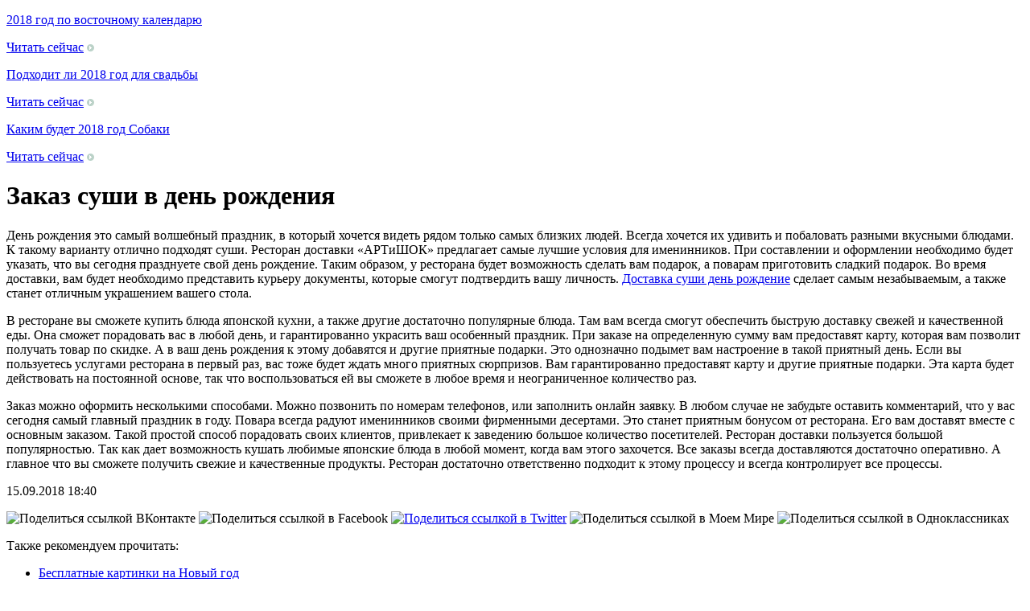

--- FILE ---
content_type: text/html; charset=UTF-8
request_url: http://godkozy.ru/zakaz-sushi-v-den-rozhdeniya/
body_size: 10067
content:
<!DOCTYPE html PUBLIC "-//W3C//DTD XHTML 1.0 Transitional//EN" "http://www.w3.org/TR/xhtml1/DTD/xhtml1-transitional.dtd">
<html xmlns="http://www.w3.org/1999/xhtml">
<head>
<meta http-equiv="Content-Type" content="text/html; charset=utf-8" />

<title>Заказ суши в день рождения</title>
<meta name="description" content="День рождения это самый волшебный праздник, в который хочется видеть рядом только самых близких людей. Всегда хочется их удивить и побаловать разными вкусными блюдами. К такому варианту отлично подходят суши. Ресторан доставки «АРТиШОК» предлагает самые лучшие условия для именинников." />


<link rel="Shortcut Icon" href="http://godkozy.ru/favicon.ico" type="image/x-icon" />
<link rel="alternate" type="application/rss+xml" title="2018 год Собаки &#8212; Новый год 2018 - RSS" href="http://godkozy.ru/feed/" />
<link rel="stylesheet" href="http://godkozy.ru/wp-content/themes/newyear/style.css" type="text/css" />
<script src="//ajax.googleapis.com/ajax/libs/jquery/2.1.4/jquery.min.js"></script>
<link href='http://fonts.googleapis.com/css?family=Cuprum:400,400italic&subset=cyrillic' rel='stylesheet' type='text/css'>
<script src='http://godkozy.ru/robo/yearinfo.js'></script><meta name='robots' content='max-image-preview:large' />
<style id='classic-theme-styles-inline-css' type='text/css'>
/*! This file is auto-generated */
.wp-block-button__link{color:#fff;background-color:#32373c;border-radius:9999px;box-shadow:none;text-decoration:none;padding:calc(.667em + 2px) calc(1.333em + 2px);font-size:1.125em}.wp-block-file__button{background:#32373c;color:#fff;text-decoration:none}
</style>
<style id='global-styles-inline-css' type='text/css'>
body{--wp--preset--color--black: #000000;--wp--preset--color--cyan-bluish-gray: #abb8c3;--wp--preset--color--white: #ffffff;--wp--preset--color--pale-pink: #f78da7;--wp--preset--color--vivid-red: #cf2e2e;--wp--preset--color--luminous-vivid-orange: #ff6900;--wp--preset--color--luminous-vivid-amber: #fcb900;--wp--preset--color--light-green-cyan: #7bdcb5;--wp--preset--color--vivid-green-cyan: #00d084;--wp--preset--color--pale-cyan-blue: #8ed1fc;--wp--preset--color--vivid-cyan-blue: #0693e3;--wp--preset--color--vivid-purple: #9b51e0;--wp--preset--gradient--vivid-cyan-blue-to-vivid-purple: linear-gradient(135deg,rgba(6,147,227,1) 0%,rgb(155,81,224) 100%);--wp--preset--gradient--light-green-cyan-to-vivid-green-cyan: linear-gradient(135deg,rgb(122,220,180) 0%,rgb(0,208,130) 100%);--wp--preset--gradient--luminous-vivid-amber-to-luminous-vivid-orange: linear-gradient(135deg,rgba(252,185,0,1) 0%,rgba(255,105,0,1) 100%);--wp--preset--gradient--luminous-vivid-orange-to-vivid-red: linear-gradient(135deg,rgba(255,105,0,1) 0%,rgb(207,46,46) 100%);--wp--preset--gradient--very-light-gray-to-cyan-bluish-gray: linear-gradient(135deg,rgb(238,238,238) 0%,rgb(169,184,195) 100%);--wp--preset--gradient--cool-to-warm-spectrum: linear-gradient(135deg,rgb(74,234,220) 0%,rgb(151,120,209) 20%,rgb(207,42,186) 40%,rgb(238,44,130) 60%,rgb(251,105,98) 80%,rgb(254,248,76) 100%);--wp--preset--gradient--blush-light-purple: linear-gradient(135deg,rgb(255,206,236) 0%,rgb(152,150,240) 100%);--wp--preset--gradient--blush-bordeaux: linear-gradient(135deg,rgb(254,205,165) 0%,rgb(254,45,45) 50%,rgb(107,0,62) 100%);--wp--preset--gradient--luminous-dusk: linear-gradient(135deg,rgb(255,203,112) 0%,rgb(199,81,192) 50%,rgb(65,88,208) 100%);--wp--preset--gradient--pale-ocean: linear-gradient(135deg,rgb(255,245,203) 0%,rgb(182,227,212) 50%,rgb(51,167,181) 100%);--wp--preset--gradient--electric-grass: linear-gradient(135deg,rgb(202,248,128) 0%,rgb(113,206,126) 100%);--wp--preset--gradient--midnight: linear-gradient(135deg,rgb(2,3,129) 0%,rgb(40,116,252) 100%);--wp--preset--font-size--small: 13px;--wp--preset--font-size--medium: 20px;--wp--preset--font-size--large: 36px;--wp--preset--font-size--x-large: 42px;--wp--preset--spacing--20: 0.44rem;--wp--preset--spacing--30: 0.67rem;--wp--preset--spacing--40: 1rem;--wp--preset--spacing--50: 1.5rem;--wp--preset--spacing--60: 2.25rem;--wp--preset--spacing--70: 3.38rem;--wp--preset--spacing--80: 5.06rem;--wp--preset--shadow--natural: 6px 6px 9px rgba(0, 0, 0, 0.2);--wp--preset--shadow--deep: 12px 12px 50px rgba(0, 0, 0, 0.4);--wp--preset--shadow--sharp: 6px 6px 0px rgba(0, 0, 0, 0.2);--wp--preset--shadow--outlined: 6px 6px 0px -3px rgba(255, 255, 255, 1), 6px 6px rgba(0, 0, 0, 1);--wp--preset--shadow--crisp: 6px 6px 0px rgba(0, 0, 0, 1);}:where(.is-layout-flex){gap: 0.5em;}:where(.is-layout-grid){gap: 0.5em;}body .is-layout-flex{display: flex;}body .is-layout-flex{flex-wrap: wrap;align-items: center;}body .is-layout-flex > *{margin: 0;}body .is-layout-grid{display: grid;}body .is-layout-grid > *{margin: 0;}:where(.wp-block-columns.is-layout-flex){gap: 2em;}:where(.wp-block-columns.is-layout-grid){gap: 2em;}:where(.wp-block-post-template.is-layout-flex){gap: 1.25em;}:where(.wp-block-post-template.is-layout-grid){gap: 1.25em;}.has-black-color{color: var(--wp--preset--color--black) !important;}.has-cyan-bluish-gray-color{color: var(--wp--preset--color--cyan-bluish-gray) !important;}.has-white-color{color: var(--wp--preset--color--white) !important;}.has-pale-pink-color{color: var(--wp--preset--color--pale-pink) !important;}.has-vivid-red-color{color: var(--wp--preset--color--vivid-red) !important;}.has-luminous-vivid-orange-color{color: var(--wp--preset--color--luminous-vivid-orange) !important;}.has-luminous-vivid-amber-color{color: var(--wp--preset--color--luminous-vivid-amber) !important;}.has-light-green-cyan-color{color: var(--wp--preset--color--light-green-cyan) !important;}.has-vivid-green-cyan-color{color: var(--wp--preset--color--vivid-green-cyan) !important;}.has-pale-cyan-blue-color{color: var(--wp--preset--color--pale-cyan-blue) !important;}.has-vivid-cyan-blue-color{color: var(--wp--preset--color--vivid-cyan-blue) !important;}.has-vivid-purple-color{color: var(--wp--preset--color--vivid-purple) !important;}.has-black-background-color{background-color: var(--wp--preset--color--black) !important;}.has-cyan-bluish-gray-background-color{background-color: var(--wp--preset--color--cyan-bluish-gray) !important;}.has-white-background-color{background-color: var(--wp--preset--color--white) !important;}.has-pale-pink-background-color{background-color: var(--wp--preset--color--pale-pink) !important;}.has-vivid-red-background-color{background-color: var(--wp--preset--color--vivid-red) !important;}.has-luminous-vivid-orange-background-color{background-color: var(--wp--preset--color--luminous-vivid-orange) !important;}.has-luminous-vivid-amber-background-color{background-color: var(--wp--preset--color--luminous-vivid-amber) !important;}.has-light-green-cyan-background-color{background-color: var(--wp--preset--color--light-green-cyan) !important;}.has-vivid-green-cyan-background-color{background-color: var(--wp--preset--color--vivid-green-cyan) !important;}.has-pale-cyan-blue-background-color{background-color: var(--wp--preset--color--pale-cyan-blue) !important;}.has-vivid-cyan-blue-background-color{background-color: var(--wp--preset--color--vivid-cyan-blue) !important;}.has-vivid-purple-background-color{background-color: var(--wp--preset--color--vivid-purple) !important;}.has-black-border-color{border-color: var(--wp--preset--color--black) !important;}.has-cyan-bluish-gray-border-color{border-color: var(--wp--preset--color--cyan-bluish-gray) !important;}.has-white-border-color{border-color: var(--wp--preset--color--white) !important;}.has-pale-pink-border-color{border-color: var(--wp--preset--color--pale-pink) !important;}.has-vivid-red-border-color{border-color: var(--wp--preset--color--vivid-red) !important;}.has-luminous-vivid-orange-border-color{border-color: var(--wp--preset--color--luminous-vivid-orange) !important;}.has-luminous-vivid-amber-border-color{border-color: var(--wp--preset--color--luminous-vivid-amber) !important;}.has-light-green-cyan-border-color{border-color: var(--wp--preset--color--light-green-cyan) !important;}.has-vivid-green-cyan-border-color{border-color: var(--wp--preset--color--vivid-green-cyan) !important;}.has-pale-cyan-blue-border-color{border-color: var(--wp--preset--color--pale-cyan-blue) !important;}.has-vivid-cyan-blue-border-color{border-color: var(--wp--preset--color--vivid-cyan-blue) !important;}.has-vivid-purple-border-color{border-color: var(--wp--preset--color--vivid-purple) !important;}.has-vivid-cyan-blue-to-vivid-purple-gradient-background{background: var(--wp--preset--gradient--vivid-cyan-blue-to-vivid-purple) !important;}.has-light-green-cyan-to-vivid-green-cyan-gradient-background{background: var(--wp--preset--gradient--light-green-cyan-to-vivid-green-cyan) !important;}.has-luminous-vivid-amber-to-luminous-vivid-orange-gradient-background{background: var(--wp--preset--gradient--luminous-vivid-amber-to-luminous-vivid-orange) !important;}.has-luminous-vivid-orange-to-vivid-red-gradient-background{background: var(--wp--preset--gradient--luminous-vivid-orange-to-vivid-red) !important;}.has-very-light-gray-to-cyan-bluish-gray-gradient-background{background: var(--wp--preset--gradient--very-light-gray-to-cyan-bluish-gray) !important;}.has-cool-to-warm-spectrum-gradient-background{background: var(--wp--preset--gradient--cool-to-warm-spectrum) !important;}.has-blush-light-purple-gradient-background{background: var(--wp--preset--gradient--blush-light-purple) !important;}.has-blush-bordeaux-gradient-background{background: var(--wp--preset--gradient--blush-bordeaux) !important;}.has-luminous-dusk-gradient-background{background: var(--wp--preset--gradient--luminous-dusk) !important;}.has-pale-ocean-gradient-background{background: var(--wp--preset--gradient--pale-ocean) !important;}.has-electric-grass-gradient-background{background: var(--wp--preset--gradient--electric-grass) !important;}.has-midnight-gradient-background{background: var(--wp--preset--gradient--midnight) !important;}.has-small-font-size{font-size: var(--wp--preset--font-size--small) !important;}.has-medium-font-size{font-size: var(--wp--preset--font-size--medium) !important;}.has-large-font-size{font-size: var(--wp--preset--font-size--large) !important;}.has-x-large-font-size{font-size: var(--wp--preset--font-size--x-large) !important;}
.wp-block-navigation a:where(:not(.wp-element-button)){color: inherit;}
:where(.wp-block-post-template.is-layout-flex){gap: 1.25em;}:where(.wp-block-post-template.is-layout-grid){gap: 1.25em;}
:where(.wp-block-columns.is-layout-flex){gap: 2em;}:where(.wp-block-columns.is-layout-grid){gap: 2em;}
.wp-block-pullquote{font-size: 1.5em;line-height: 1.6;}
</style>
<script type="text/javascript" id="wp-postviews-cache-js-extra">
/* <![CDATA[ */
var viewsCacheL10n = {"admin_ajax_url":"http:\/\/godkozy.ru\/wp-admin\/admin-ajax.php","post_id":"800"};
/* ]]> */
</script>
<script type="text/javascript" src="http://godkozy.ru/wp-content/plugins/post-views-counter-x/postviews-cache.js?ver=6.5.5" id="wp-postviews-cache-js"></script>
<link rel="canonical" href="http://godkozy.ru/zakaz-sushi-v-den-rozhdeniya/" />
<link rel="alternate" type="application/json+oembed" href="http://godkozy.ru/wp-json/oembed/1.0/embed?url=http%3A%2F%2Fgodkozy.ru%2Fzakaz-sushi-v-den-rozhdeniya%2F" />
<link rel="alternate" type="text/xml+oembed" href="http://godkozy.ru/wp-json/oembed/1.0/embed?url=http%3A%2F%2Fgodkozy.ru%2Fzakaz-sushi-v-den-rozhdeniya%2F&#038;format=xml" />
</head>

<body>

<div class="topline"></div>
<div class="head">
	<div class="logo"><a href="http://godkozy.ru/" title="2018 год Собаки - Новый год 2018"><div class="logos"></div></a></div>
	<div class="logo2015"><a href="http://godkozy.ru/" title="Год Собаки"><div class="logosx"></div></a></div>
	<div class="headspace">
		<div class="sloper">
		<div class="slotop">
			<div class="slotitle"><p><a href="http://godkozy.ru/2018-god-po-vostochnomu-kalendaryu/">2018 год по восточному календарю</a></p></div>
			<div class="sloline"></div>
			<div class="sloread"><p><a href="http://godkozy.ru/2018-god-po-vostochnomu-kalendaryu/">Читать сейчас</a> <img src="http://godkozy.ru/i/reok.png" width="9" height="9" /></p></div>
		</div>
		<div class="slotop">
			<div class="slotitle"><p><a href="http://godkozy.ru/podxodit-li-2018-god-dlya-svadby/">Подходит ли 2018 год для свадьбы</a></p></div>
			<div class="sloline"></div>
			<div class="sloread"><p><a href="http://godkozy.ru/podxodit-li-2018-god-dlya-svadby/">Читать сейчас</a> <img src="http://godkozy.ru/i/reok.png" width="9" height="9" /></p></div>
		</div>
		<div class="slotop">
			<div class="slotitle"><p><a href="http://godkozy.ru/kakim-budet-2018-god-sobaki/">Каким будет 2018 год Собаки</a></p></div>
			<div class="sloline"></div>
			<div class="sloread"><p><a href="http://godkozy.ru/kakim-budet-2018-god-sobaki/">Читать сейчас</a> <img src="http://godkozy.ru/i/reok.png" width="9" height="9" /></p></div>
		</div>
		</div>
	</div>
</div>
<div class="menubg">
	<div class="inmenu">
	<div class="inmenus">
		<a href="http://godkozy.ru/2018god/" title="2018 год"><div class="menu1"></div></a>
		<a href="http://godkozy.ru/sovety/" title="Советы"><div class="menu2"></div></a>
		<a href="http://godkozy.ru/goroskopy/" title="Гороскопы"><div class="menu3"></div></a>
		<a href="http://godkozy.ru/recepty/" title="Рецепты"><div class="menu4"></div></a>
		<a href="http://godkozy.ru/pozdravleniya/" title="Поздравления"><div class="menu5"></div></a>
		<a href="http://godkozy.ru/gadaniya/" title="Гадания"><div class="menu6"></div></a>
		<a href="http://godkozy.ru/konkursy/" title="Конкурсы"><div class="menu7"></div></a>
	</div>
	</div>
</div>

<div class="mbg">
	<div class="mcont">
		<div class="mcleft">
<div class="kozcon">

						<div class="zagolovok"><div class="czag1"></div><div class="czag2"><h1>Заказ суши в день рождения</h1></div><div class="czag3"></div></div>
			<div class="ccont">
			<p>День рождения это самый волшебный праздник, в который хочется видеть рядом только самых близких людей. Всегда хочется их удивить и побаловать разными вкусными блюдами. К такому варианту отлично подходят суши. Ресторан доставки «АРТиШОК» предлагает самые лучшие условия для именинников. При составлении и оформлении необходимо будет указать, что вы сегодня празднуете свой день рождение. Таким образом, у ресторана будет возможность сделать вам подарок, а поварам приготовить сладкий подарок. Во время доставки, вам будет необходимо представить курьеру документы, которые смогут подтвердить вашу личность. <a href="https://artishok72.ru/bonusy-dlja-imenninnikov">Доставка суши день рождение</a> сделает самым незабываемым, а также станет отличным украшением вашего стола.</p>
<p>В ресторане вы сможете купить блюда японской кухни, а также другие достаточно популярные блюда. Там вам всегда смогут обеспечить быструю доставку свежей и качественной еды. Она сможет порадовать вас в любой день, и гарантированно украсить ваш особенный праздник. При заказе на определенную сумму  вам предоставят карту, которая вам позволит получать товар по скидке. А в ваш день рождения к этому добавятся и другие приятные подарки. Это однозначно подымет вам настроение в такой приятный день. Если вы пользуетесь услугами ресторана в первый раз, вас тоже будет ждать много приятных сюрпризов. Вам гарантированно предоставят карту и другие приятные подарки. Эта карта будет действовать на постоянной основе, так что воспользоваться ей вы сможете в любое время и неограниченное количество раз.</p>
<p>Заказ можно оформить несколькими способами. Можно позвонить по номерам телефонов, или заполнить онлайн заявку. В любом случае не забудьте оставить комментарий, что у вас сегодня самый главный праздник в году. Повара всегда радуют именинников своими фирменными десертами. Это станет приятным бонусом от ресторана. Его вам доставят вместе с основным заказом. Такой простой способ порадовать своих клиентов, привлекает к заведению большое количество посетителей. Ресторан доставки пользуется большой популярностью. Так как дает возможность кушать любимые японские блюда в любой момент, когда вам этого захочется. Все заказы всегда доставляются достаточно оперативно. А главное что вы сможете получить свежие и качественные продукты. Ресторан достаточно ответственно подходит к этому процессу и всегда контролирует все процессы.    </p>

			</div>
			<!--noindex-->
			<div class="cfoot">
				<div class="infoot">
					<!--noindex--><div class="rmore"><p>15.09.2018 18:40</p></div><!--/noindex-->
					<!--noindex-->
					<div class="juar"><div id="delilka">
	<img src="http://godkozy.ru/wp-content/themes/newyear/modules/soc/vk.png" width="18" height="18" title="Поделиться ссылкой ВКонтакте" style="cursor:pointer;" onclick="window.open('http://vkontakte.ru/share.php?url=http://godkozy.ru/zakaz-sushi-v-den-rozhdeniya/','gener','width=500,height=400,top='+((screen.height-400)/2)+',left='+((screen.width-500)/2)+',toolbar=no,location=no,directories=no,status=no,menubar=no,scrollbars=no,resizable=no')" />
	<img src="http://godkozy.ru/wp-content/themes/newyear/modules/soc/fb.png" width="18" height="18" title="Поделиться ссылкой в Facebook" style="cursor:pointer;" onclick="window.open('http://www.facebook.com/sharer.php?u=http://godkozy.ru/zakaz-sushi-v-den-rozhdeniya/','gener','width=500,height=400,top='+((screen.height-400)/2)+',left='+((screen.width-500)/2)+',toolbar=no,location=no,directories=no,status=no,menubar=no,scrollbars=no,resizable=no')" />
	<a href="http://godkozy.ru/red.php?http://twitter.com/home?status=Заказ суши в день рождения - http://godkozy.ru/zakaz-sushi-v-den-rozhdeniya/" target="_blank" rel="nofollow"><img src="http://godkozy.ru/wp-content/themes/newyear/modules/soc/tw.png" width="18" height="18" title="Поделиться ссылкой в Twitter" /></a>
	<img src="http://godkozy.ru/wp-content/themes/newyear/modules/soc/mm.png" width="18" height="18" title="Поделиться ссылкой в Моем Мире" style="cursor:pointer;" onclick="window.open('http://connect.mail.ru/share?share_url=http://godkozy.ru/zakaz-sushi-v-den-rozhdeniya/','gener','width=512,height=332,top='+((screen.height-332)/2)+',left='+((screen.width-512)/2)+',toolbar=no,location=no,directories=no,status=no,menubar=no,scrollbars=no,resizable=no')" />
	<img src="http://godkozy.ru/wp-content/themes/newyear/modules/soc/od.png" width="18" height="18" title="Поделиться ссылкой в Одноклассниках" style="cursor:pointer;" onclick="window.open('http://www.odnoklassniki.ru/dk?st.cmd=addShare&st.s=0&st._surl==http://godkozy.ru/zakaz-sushi-v-den-rozhdeniya/','gener','width=580,height=420,top='+((screen.height-420)/2)+',left='+((screen.width-580)/2)+',toolbar=no,location=no,directories=no,status=no,menubar=no,scrollbars=no,resizable=no')" />
</div></div>
					<!--/noindex-->
				</div>
			</div>
			<!--/noindex-->
	


			<div class="idaka">
			<!--noindex--><p>Также рекомендуем прочитать:</p><!--/noindex-->
			<ul>
						<li><a href="http://godkozy.ru/besplatnyie-kartinki-na-novyiy-god/" title="Бесплатные картинки на Новый год">Бесплатные картинки на Новый год</a></li>
						<li><a href="http://godkozy.ru/v-chem-vstrechat-god-sobaki-2018/" title="В чем встречать год собаки 2018">В чем встречать год собаки 2018</a></li>
						<li><a href="http://godkozy.ru/2018-god/" title="2018 год">2018 год</a></li>
						<li><a href="http://godkozy.ru/kak-vstrechat-2018-god/" title="Как встречать 2018 год">Как встречать 2018 год</a></li>
						<li><a href="http://godkozy.ru/2018-god-sobaki/" title="2018 год Собаки">2018 год Собаки</a></li>
						</ul>
			</div>


		

	
</div>


<div class="kozsidl">
				<!-- Новогоднее меню -->
				<div class="novmenu">
					<div class="lmenucat"><p>Новогоднее меню</p></div>
					<div class="nmenu">
						<ul>
							<li><a href="http://godkozy.ru/2018god/">Новый 2018 год</a></li>
							<li><a href="http://godkozy.ru/kak-vstrechat-novyj-god-2018/">Где и как встречать</a></li>
							<li><a href="http://godkozy.ru/goroskopy/">Гороскопы 2018</a></li>
							<li><a href="http://godkozy.ru/recepty/">Новогодние рецепты</a></li>
							<li><a href="http://godkozy.ru/chto-odet-na-novyj-god-2018/">Мода, красота, стиль</a></li>
							<li><a href="http://godkozy.ru/konkursy/">Игры и конкурсы</a></li>
							<li><a href="http://godkozy.ru/scenarij-novogo-goda-2018/">Сценарии Нового года</a></li>
							<li><a href="http://godkozy.ru/otkrytki-s-novym-godom-2018/">Новогодние открытки</a></li>
							<li><a href="http://godkozy.ru/pozdravleniya/">Поздравления с Новым годом</a></li>
							<li><a href="http://godkozy.ru/pesni-stixi-tosty/">Песни, стихи, тосты</a></li>
							<li><a href="http://godkozy.ru/kartinki-risunki-foto/">Картинки, рисунки, фото</a></li>
							<li><a href="http://godkozy.ru/gadaniya/">Гадания и предсказания</a></li>
							<li><a href="http://godkozy.ru/kak-vyibrat-sobstvennogo-pisatelya/">Как выбрать собственного писателя</a></li>
						</ul>
					</div>
					<div class="ostalosbg"><p><div id="countdown"></div><SCRIPT src="http://godkozy.ru/ostalos.js" type="text/javascript" language="javascript"></SCRIPT></p></div>
				</div>
				<!-- /Новогоднее меню -->

		
				
				<!-- Погода -->
				<div class="pogoda">
					<div class="gradusnik"><img src="http://godkozy.ru/i/gradusnik.png" alt="Погода в Москве" width="200" height="47" /></div>
					<p>Сегодня в Москве: -3&deg; -8&deg; (облачно)</p>
					<p>Завтра в Москве: -4&deg; -11&deg; (пасмурно)</p>
				</div>
				<!-- /Погода -->

				
				<!-- Новогодние обои -->
				<div class="gtitle">
					<div class="gtit1"><div class="icon1"><img src="http://godkozy.ru/i/icon1.png" width="28" height="26" alt="Новогодние обои" /></div></div>
					<div class="gtit2"><p>Новогодние обои</p></div>
				</div>
				<div class="griblock">
					<div class="oboiimg">
					<p><a href=""><img src="http://godkozy.ru/i/oboim1.png" alt="Обои - Новогодняя елка" width="164" height="100" /></a></p>
					</div>
				</div>
				<div class="grifoot"><p><a href="http://godkozy.ru/novogodnie-oboi-2018/">Посмотреть все обои</a> &raquo;</p></div>
				<!-- /Новогодние обои -->
				
				<!-- Советы мужчинам -->
				<div class="gtitle">
					<div class="gtit1"><div class="icon2"><img src="http://godkozy.ru/i/icon2.png" width="20" height="22" alt="Советы мужчинам" /></div></div>
					<div class="gtit2"><p>Советы мужчинам</p></div>
				</div>
				<div class="griblock">
					<div class="gritext">
						<p>Хотите встретить Новый год не дома, а где-нибудь за границей? <a href="http://godkozy.ru/tury-na-novyj-god/">Туры на Новый год</a> позволят Вам выбрать лучший вариант отдыха. Ну а если же у Вас намечается <a href="http://godkozy.ru/korporativ-na-novyj-god-2018/">корпоратив</a>, то к нему следует подготовиться должным образом.</p>
					</div>
				</div>
				<div class="grifootx"></div>
				<!-- /Советы мужчинам -->
				
				<!-- Советы женщинам -->
				<div class="gtitle">
					<div class="gtit1"><div class="icon3"><img src="http://godkozy.ru/i/icon3.png" width="18" height="23" alt="Советы женщинам" /></div></div>
					<div class="gtit2"><p>Советы женщинам</p></div>
				</div>
				<div class="griblock">
					<div class="gritext">
						<p>Позаботьтесь о своей красоте. Помимо того, <a href="http://godkozy.ru/chto-odet-na-novyj-god-2018/">что одеть</a> на Новый год, следует еще не забыть и про новогодний <a href="http://godkozy.ru/manikyur-na-novyj-god-2018/">маникюр</a>, <a href="http://godkozy.ru/makiyazh-na-novyj-god-2018/">макияж</a>, а также сделать <a href="http://godkozy.ru/pricheska-na-novyj-god-2018-svoimi-rukami/">прическу</a>. Очень важно выглядеть неотразимо, ведь только тогда <a href="http://godkozy.ru/simvol-2018-goda/">символ 2018 года</a> обратит на Вас внимание.</p>
					</div>
				</div>
				<div class="grifootx"></div>
				<!-- /Советы женщинам -->
				
				<!-- Письмо Деду Морозу -->
				<div class="pismo" style="clear:both;overflow:hidden;"><a href="http://godkozy.ru/pismo-dedu-morozu/"><div class="pismeco"></div></a></div>
				<!-- /Письмо Деду Морозу -->


				<!-- Новостной микс -->
				<div class="gtitle">
					<div class="gtit1"><div class="icon2"><img src="http://godkozy.ru/i/icon2.png" width="20" height="22" alt="Новостной микс" /></div></div>
					<div class="gtit2"><p>Новостной микс</p></div>
				</div>
				<div class="griblock">
					<div class="gritext">
						<ul>
												<li><span>3:40</span> <a href="http://godkozy.ru/rkovodstvo-za-eksploatatsiya-i-poddrzhka-na-chevrolet-tahoe-i-gmt400/">Ръководство за експлоатация и поддръжка на Chevrolet Tahoe I (GMT400)</a></li>
												<li><span>5:37</span> <a href="http://godkozy.ru/sovershenstvo-snegohodov-ot-dizayna-do-dinamiki/">Совершенство снегоходов: от дизайна до динамики</a></li>
												<li><span>1:56</span> <a href="http://godkozy.ru/zhalyuzi-eto-odno-iz-samyih-praktichnyih-izobrete/">Жалюзи – это одно из самых практичных изобретений для защиты помещений от солнца</a></li>
												<li><span>1:45</span> <a href="http://godkozy.ru/ot-podpolya-k-mirovoy-slave-kak-ace-of-base-pokorili-planetu-v-90-e/">От подполья к мировой славе: как Ace of Base покорили планету в 90-е</a></li>
												<li><span>1:25</span> <a href="http://godkozy.ru/kak-bezopasno-igrat-v-onlka/">Как безопасно играть в онлайн казино</a></li>
													<li><span>18:04</span> <a href="http://godkozy.ru/reports.html">Отчеты по Википедии</a></li>
						</ul>
<div class="allmatr"><a href="http://godkozy.ru/miks/">Все материалы</a> &raquo;</div>
					</div>
				</div>
				<div class="grifootx"></div>
				<!-- /Новостной микс -->

<div style="text-align:center;margin-top:15px;"><img src="http://1by.by/mails/godkozyru.png" /></div>

			</div>
		</div>
		<div class="mcright">
			<div class="kozsidr">
				<!-- Гороскоп -->
				<div class="gorotop"><p>Гороскоп 2018</p></div>
				<div class="horbg">
					<div class="hovgor">
					<div class="horline">
					<a href="http://godkozy.ru/goroskop-oven-2018/" class="horimg"><img src="http://godkozy.ru/i/oven.png" width="50" height="57" alt="Гороскоп Овен 2018" /><span>21.03<br/>-<br/>20.04</span></a>
					<a href="http://godkozy.ru/goroskop-telec-2018/" class="horimg"><img src="http://godkozy.ru/i/telec.png" width="50" height="57" alt="Гороскоп Телец 2018" /><span>21.04<br/>-<br/>21.05</span></a>
					<a href="http://godkozy.ru/goroskop-bliznecy-2018/" class="horimg"><img src="http://godkozy.ru/i/bliznecy.png" width="50" height="57" alt="Гороскоп Близнецы 2018" /><span>22.05<br/>-<br/>21.06</span></a>
					</div>
					<div class="horline">
					<div class="horlink"><a href="http://godkozy.ru/goroskop-oven-2018/">Овен</a></div>
					<div class="horlink"><a href="http://godkozy.ru/goroskop-telec-2018/">Телец</a></div>
					<div class="horlink"><a href="http://godkozy.ru/goroskop-bliznecy-2018/">Близнецы</a></div>
					</div>
					<div class="horline">
					<a href="http://godkozy.ru/goroskop-rak-2018/" class="horimg"><img src="http://godkozy.ru/i/rak.png" width="50" height="57" alt="Гороскоп Рак 2018" /><span>22.06<br/>-<br/>23.07</span></a>
					<a href="http://godkozy.ru/goroskop-lev-2018/" class="horimg"><img src="http://godkozy.ru/i/lev.png" width="50" height="57" alt="Гороскоп Лев 2018" /><span>24.07<br/>-<br/>23.08</span></a>
					<a href="http://godkozy.ru/goroskop-deva-2018/" class="horimg"><img src="http://godkozy.ru/i/deva.png" width="50" height="57" alt="Гороскоп Дева 2018" /><span>24.08<br/>-<br/>23.09</span></a>
					</div>
					<div class="horline">
					<div class="horlink"><a href="http://godkozy.ru/goroskop-rak-2018/">Рак</a></div>
					<div class="horlink"><a href="http://godkozy.ru/goroskop-lev-2018/">Лев</a></div>
					<div class="horlink"><a href="http://godkozy.ru/goroskop-deva-2018/">Дева</a></div>
					</div>
					<div class="horline">
					<a href="http://godkozy.ru/goroskop-vesy-2018/" class="horimg"><img src="http://godkozy.ru/i/vesy.png" width="50" height="57" alt="Гороскоп Весы 2018" /><span>24.09<br/>-<br/>23.10</span></a>
					<a href="http://godkozy.ru/goroskop-skorpion-2018/" class="horimg"><img src="http://godkozy.ru/i/skorpion.png" width="50" height="57" alt="Гороскоп Скорпион 2018" /><span>24.10<br/>-<br/>22.11</span></a>
					<a href="http://godkozy.ru/goroskop-strelec-2018/" class="horimg"><img src="http://godkozy.ru/i/strelec.png" width="50" height="57" alt="Гороскоп Стрелец 2018" /><span>23.11<br/>-<br/>21.12</span></a>
					</div>
					<div class="horline">
					<div class="horlink"><a href="http://godkozy.ru/goroskop-vesy-2018/">Весы</a></div>
					<div class="horlink"><a href="http://godkozy.ru/goroskop-skorpion-2018/">Скорпион</a></div>
					<div class="horlink"><a href="http://godkozy.ru/goroskop-strelec-2018/">Стрелец</a></div>
					</div>
					<div class="horline">
					<a href="http://godkozy.ru/goroskop-kozerog-2018/" class="horimg"><img src="http://godkozy.ru/i/kozerog.png" width="50" height="57" alt="Гороскоп Козерог 2018" /><span>22.12<br/>-<br/>20.01</span></a>
					<a href="http://godkozy.ru/goroskop-vodolej-2018/" class="horimg"><img src="http://godkozy.ru/i/vodolej.png" width="50" height="57" alt="Гороскоп Водолей 2018" /><span>21.01<br/>-<br/>19.02</span></a>
					<a href="http://godkozy.ru/goroskop-ryby-2018/" class="horimg"><img src="http://godkozy.ru/i/ryby.png" width="50" height="57" alt="Гороскоп Рыбы 2018" /><span>20.02<br/>-<br/>20.03</span></a>
					</div>
					<div class="horline">
					<div class="horlink"><a href="http://godkozy.ru/goroskop-kozerog-2018/">Козерог</a></div>
					<div class="horlink"><a href="http://godkozy.ru/goroskop-vodolej-2018/">Водолей</a></div>
					<div class="horlink"><a href="http://godkozy.ru/goroskop-ryby-2018/">Рыбы</a></div>
					</div>
					</div>
					<div class="horaft"></div>
				</div>
				<div class="gorfoot"><p><a href="http://godkozy.ru/goroskopy/">Весь список гороскопов</a> &raquo;</p></div>
				<!-- /Гороскоп -->


	
				<!-- Конкурс рисунков -->
				<a href="http://godkozy.ru/konkurs-risunkov-2018/"><div class="konkurs2015"></div></a>
				<!-- /Конкурс рисунков -->
				
				<!-- Вкусные рецепты -->
				<div class="rgtitle">
					<div class="rgtit2"><p>Вкусные рецепты</p></div>
					<div class="rgtit1"><div class="icon4"><img src="http://godkozy.ru/i/icon4.png" width="28" height="29" alt="Вкусные рецепты" /></div></div>
				</div>
				<div class="griblock" style="padding-top:12px;">
					<div class="megarec"><a href="http://godkozy.ru/salaty-na-novyj-god-2018/" style="text-decoration:none;"><div class="recik"><img src="http://godkozy.ru/i/rec1.jpg" /></div><div class="recikbg"><p>салаты</p></div></a></div>
					<div class="megarec"><a href="http://godkozy.ru/goryachee-na-novyj-god/" style="text-decoration:none;"><div class="recik"><img src="http://godkozy.ru/i/rec2.jpg" /></div><div class="recikbg"><p>горячие блюда</p></div></a></div>
					<div class="megarec"><a href="http://godkozy.ru/deserty-na-novyj-god/" style="text-decoration:none;"><div class="recik"><img src="http://godkozy.ru/i/rec3.jpg" /></div><div class="recikbg"><p>десерты</p></div></a></div>
				</div>
				<div class="grifootx" style="margin-top:-6px;"></div>
				<!-- /Вкусные рецепты -->
				
				<!-- Новогодний опрос -->
				<div class="rgtitle">
					<div class="rgtit2"><p>Новогодний опрос</p></div>
					<div class="rgtit1"><div class="icon5"><img src="http://godkozy.ru/i/icon5.png" width="22" height="23" alt="Новогодний опрос" /></div></div>
				</div>
				<div class="griblock">
					<div class="oprosname"><p>Где встречаете 2018?</p></div>
					<div class="oprosichek"><div class="vopr1"><p>Дома с родными</p></div><div class="vopr2"><img src="http://godkozy.ru/i/opr1.png" /></div><div class="vopr3"><p>1309</p></div></div>
					<div class="oprosichek"><div class="vopr1"><p>Дома с друзьями</p></div><div class="vopr2"><img src="http://godkozy.ru/i/opr2.png" /></div><div class="vopr3"><p>574</p></div></div>
					<div class="oprosichek"><div class="vopr1"><p>В кафе, ресторане</p></div><div class="vopr2"><img src="http://godkozy.ru/i/opr3.png" /></div><div class="vopr3"><p>183</p></div></div>
					<div class="oprosichek"><div class="vopr1"><p>Не буду праздновать</p></div><div class="vopr2"><img src="http://godkozy.ru/i/opr4.png" /></div><div class="vopr3"><p>87</p></div></div>
					<div class="oprosichek"><div class="vopr1"><p>В клубе</p></div><div class="vopr2"><img src="http://godkozy.ru/i/opr5.png" /></div><div class="vopr3"><p>74</p></div></div>
					<div class="oprosvsego"><p>Всего проголосвало: 2 227</p></div>
				</div>
				<div class="grifootx"></div>
				<!-- /Новогодний опрос -->
				
				<!-- Поиск -->
				<!--noindex-->
				<div class="searchik">
				<form method="get" id="searchform" action="http://godkozy.ru/">
					<div class="searchbg"><input type="text" value="" name="s" id="s" /></div>
					<div class="searchbtn"><input type="submit" class="searchsubmit" value="" title="Поиск по сайту" /></div>
				</form>
				</div>
				<!--/noindex-->
				<!-- /Поиск -->
				
				<!-- Что подарить -->
				<a href=""><div class="chtopodar"></div></a>
				<!-- /Что подарить -->
				
				<!-- Поздравления с НГ -->
				<div class="rgtitle">
					<div class="rgtit2"><p>Поздравления с НГ</p></div>
					<div class="rgtit1"><div class="icon6"><img src="http://godkozy.ru/i/icon6.png" width="26" height="22" alt="Поздравления с НГ" /></div></div>
				</div>
				<div class="griblock">
					<div class="gritext2">
						<p><a href="http://godkozy.ru/pozdravleniya-s-novym-godom-muzhu/">Мужу</a> и <a href="http://godkozy.ru/pozdravleniya-s-novym-godom-zhene/">жене</a>, <a href="http://godkozy.ru/pozdravlenie-s-novym-godom-parnyu/">парню</a> и <a href="http://godkozy.ru/pozdravleniya-s-novym-godom-devushke/">девушке</a></p>
						<p><a href="http://godkozy.ru/pozdravleniya-s-novym-godom-lyubimomu/">Любимому</a> и <a href="http://godkozy.ru/pozdravleniya-s-novym-godom-lyubimoj/">любимой</a></p>
						<p><a href="http://godkozy.ru/pozdravleniya-s-novym-godom-mame/">Маме</a> и <a href="http://godkozy.ru/pozdravleniya-s-novym-godom-pape/">папе</a>, <a href="http://godkozy.ru/pozdravleniya-s-novym-godom-babushke/">бабушке</a> и <a href="http://godkozy.ru/pozdravleniya-s-novym-godom-dedushke/">дедушке</a></p>
						<p><a href="http://godkozy.ru/pozdravleniya-s-novym-godom-nachalniku/">Начальнику</a> и <a href="http://godkozy.ru/pozdravleniya-s-novym-2018-godom-kollegam/">коллегам</a></p>
						<p><a href="http://godkozy.ru/pozdravleniya-s-novym-godom-detyam/">Детям</a> и <a href="http://godkozy.ru/pozdravleniya-s-novym-godom-vnukam/">внукам</a>, <a href="">сыну</a> и <a href="http://godkozy.ru/pozdravleniya-s-novym-godom-dochke/">дочке</a></p>
						<p><a href="http://godkozy.ru/pozdravleniya-s-novym-godom-dyade/">Дяде</a> и <a href="http://godkozy.ru/pozdravleniya-s-novym-godom-tete/">тете</a>, <a href="http://godkozy.ru/pozdravleniya-s-novym-godom-kumu/">куму</a> и <a href="http://godkozy.ru/pozdravleniya-s-novym-godom-kume/">куме</a></p>
						<p><a href="http://godkozy.ru/pozdravleniya-s-novym-godom-zyatyu/">Зятю</a> и <a href="http://godkozy.ru/pozdravleniya-s-novym-godom-teshhe/">теще</a>, <a href="http://godkozy.ru/pozdravleniya-s-novym-godom-drugu/">другу</a> и <a href="http://godkozy.ru/pozdravleniya-s-novym-godom-podruge/">подруге</a></p>
					</div>
				</div>
				<div class="grifootx"></div>
				<!-- /Поздравления с НГ -->
				
			</div>
		</div>	</div>
</div>

<div class="mbf"></div>

<div class="footer">
<div class="infootl">
	<div class="footbl1">
		<div class="footblname"><p>2018 год</p></div>
		<div class="footuli">
		<ul>
			<li><a href="http://godkozy.ru/god-sobaki/">Год Собаки</a></li>
			<li><a href="http://godkozy.ru/simvol-2018-goda/">Символ 2018 года</a></li>
			<li><a href="http://godkozy.ru/kak-vstrechat-novyj-god-2018/">Как встречать</a></li>
			<li><a href="http://godkozy.ru/kak-vstrechat-god-sobaki-2018/">Где встречать</a></li>
		</ul>
		</div>
	</div>
	<div class="footbl2">
		<div class="footblname"><p>Советы</p></div>
		<div class="footuli">
		<ul>
			<li><a href="http://godkozy.ru/chto-odet-na-novyj-god-2018/">Что одеть</a></li>
			<li><a href="http://godkozy.ru/manikyur-na-novyj-god-2018/">Маникюр</a></li>
			<li><a href="http://godkozy.ru/pricheska-na-novyj-god-2018-svoimi-rukami/">Прическа</a></li>
			<li><a href="http://godkozy.ru/makiyazh-na-novyj-god-2018/">Макияж</a></li>
		</ul>
		</div>
	</div>
	<div class="footbl3">
		<div class="footblname"><p>Гороскопы</p></div>
		<div class="footuli">
		<ul>
			<li><a href="http://godkozy.ru/samyj-tochnyj-goroskop/">Точный гороскоп</a></li>
			<li><a href="http://godkozy.ru/lyubovnyj-goroskop-na-2018-god/">Любовный гороскоп</a></li>
			<li><a href="http://godkozy.ru/goroskop-otnoshenij-na-2018-god/">Гороскоп отношений</a></li>
			<li><a href="http://godkozy.ru/goroskop-karery-na-2018-god/">Гороскоп карьеры</a></li>
			<li><a href="http://godkozy.ru/goroskopy/">Все гороскопы</a></li>
		</ul>
		</div>
	</div>
	<div class="footbl4">
		<div class="footblname"><p>Рецепты</p></div>
		<div class="footuli">
		<ul>
			<li><a href="http://godkozy.ru/goryachee-na-novyj-god/">Горячие блюда</a></li>
			<li><a href="http://godkozy.ru/salaty-na-novyj-god-2018/">Салаты</a></li>
			<li><a href="http://godkozy.ru/deserty-na-novyj-god/">Десерты</a></li>
		</ul>
		</div>
	</div>
	<div class="footbl5">
		<div class="footblname"><p>Поздравления</p></div>
		<div class="footuli">
		<ul>
			<li><a href="http://godkozy.ru/otkrytki-s-novym-godom-2018/">Открытки</a></li>
			<li><a href="http://godkozy.ru/sms-pozdravleniya-s-novym-godom-2018/">SMS-поздравления</a></li>
			<li><a href="http://godkozy.ru/pozdravleniya/">Персональные</a></li>
		</ul>
		</div>
	</div>
	<div class="footbl6">
		<div class="footblname"><p>Гадания</p></div>
		<div class="footuli">
		<ul>
			<li><a href="http://godkozy.ru/gadaniya-pod-novyj-god/">Под Новый год</a></li>
			<li><a href="http://godkozy.ru/gadaniya-na-zamuzhestvo/">На замужество</a></li>
			<li><a href="http://godkozy.ru/gadaniya-v-zerkale/">В зеркале</a></li>
			<li><a href="http://godkozy.ru/gadaniya-po-vosku/">По воску</a></li>
			<li><a href="http://godkozy.ru/gadaniya-na-zhelaniya/">На желания</a></li>
			<li><a href="http://godkozy.ru/gadaniya-na-iglax/">На иглах</a></li>
		</ul>
		</div>
	</div>
	<div class="footbl7">
		<div class="footblname"><p>Конкурсы</p></div>
		<div class="footuli">
		<ul>
			<li><a href="http://godkozy.ru/konkurs-risunkov-2018/">Конкурс рисунков</a></li>
			<li><a href="http://godkozy.ru/kulinarnyj-konkurs-2018/">Кулинарный конкурс</a></li>
			<li><a href="http://godkozy.ru/konkurs-stixov-2018/">Конкурс стихов</a></li>
			<li><a href="http://godkozy.ru/konkurs-na-luchshee-pozdravlenie/">Лучшее поздравление</a></li>
			<li><a href="http://godkozy.ru/miks/">Микс</a></li>
		</ul>
		</div>
	</div>
	<!--noindex-->
	<div class="footbl8">
		<div class="footblname"><p>Социальные сети</p></div>
		<div class="footuli">
		<ul>
			<li><a href="http://godkozy.ru/red.php?http://vk.com/godkozy" target="_blank" rel="nofollow">VK</a></li>
			<li><a href="http://godkozy.ru/red.php?https://www.facebook.com/2015godkozy" target="_blank" rel="nofollow">Facebook</a></li>
			<li><a href="http://godkozy.ru/red.php?https://twitter.com/godkozy" target="_blank" rel="nofollow">Twitter</a></li>
			<li><a href="http://godkozy.ru/red.php?http://www.odnoklassniki.ru/group/51960399724767" target="_blank" rel="nofollow">Google+</a></li>
			<li><a href="http://godkozy.ru/red.php?https://plus.google.com/u/0/110378891648665078947/posts" target="_blank" rel="nofollow">Одноклассники</a></li>
			<li><a href="http://godkozy.ru/red.php?http://my.mail.ru/community/godkozy/" target="_blank" rel="nofollow">Мой мир</a></li>
		</ul>
		</div>
	</div>
	<!--/noindex-->
</div>

	<div class="footniz">
		<!--noindex---><div class="nizfleft"><p>2026 &copy; Все права защищены - <a href="http://godkozy.ru/" title="2018 год Собаки">2018 год Собаки</a>. Копирование материалов с сайта допускается только при указании прямой, активной ссылки на источник.</p></div><!--/noindex--->
		<div class="nizfright"><p><a href="http://godkozy.ru/feed/" title="Подписаться на RSS">RSS</a>, <a href="http://godkozy.ru/sitemap.xml" title="Карта сайта">MAP</a></p></div>
	</div>

</div>

<!--noindex-->
<img src="https://mc.yandex.ru/watch/45955323" style="position:absolute; left:-9999px;" alt="" /><!--/noindex-->
</body>

</html>

--- FILE ---
content_type: application/javascript
request_url: http://godkozy.ru/ostalos.js
body_size: 858
content:
var eventstr = "С Новым годом!";
var countdownid = document.getElementById("countdown");

var montharray=new Array("Jan","Feb","Mar","Apr","May","Jun","Jul","Aug","Sep","Oct","Nov","Dec");

function CountDowndmn(yr,m,d){
	cdyear=yr;
	cdmonth=m;
	cdday=d;
	var today=new Date();
	var todayy=today.getYear();
	if (todayy < 1000)
	todayy+=1900;
	var todaym=today.getMonth();
	var todayd=today.getDate();
	var todayh=today.getHours();
	var todaymin=today.getMinutes();
	var todaysec=today.getSeconds();
	var todaystring=montharray[todaym]+" "+todayd+", "+todayy+" "+todayh+":"+todaymin+":"+todaysec;
	futurestring=montharray[m-1]+" "+d+", "+yr
	dd=Date.parse(futurestring)-Date.parse(todaystring);
	dday=Math.floor(dd/(60*60*1000*24)*1);
	dhour=Math.floor((dd%(60*60*1000*24))/(60*60*1000)*1);
	dmin=Math.floor(((dd%(60*60*1000*24))%(60*60*1000))/(60*1000)*1);
	dsec=Math.floor((((dd%(60*60*1000*24))%(60*60*1000))%(60*1000))/1000*1);
	if(dday<=0&&dhour<=0&&dmin<=0&&dsec<=1){
	countdownid.innerHTML=eventstr;
return
}
else {
	var lastchar = ""+dsec;	lastchar = lastchar.substring(lastchar.length-1,lastchar.length);
	var dsecstr = "секунд";
	if (lastchar=="1") { dsecstr = "секунда"; }
	if ((lastchar=="2")||(lastchar=="3")||(lastchar=="4")) { dsecstr = "секунды"; }
	
	lastchar = ""+dmin;	lastchar = lastchar.substring(lastchar.length-1,lastchar.length);
	var dminstr    = "минут";
	if (lastchar=="1") { dminstr = "минута"; }
	if ((lastchar=="2")||(lastchar=="3")||(lastchar=="4")) { dminstr = "минуты"; }

	lastchar = ""+dhour;	lastchar = lastchar.substring(lastchar.length-1,lastchar.length);
	var dhourstr   = "часов";
	if (lastchar=="1") { dhourstr = "час"; }
	if ((lastchar=="2")||(lastchar=="3")||(lastchar=="4")) { dhourstr = "часа"; }

	lastchar = ""+dday;	lastchar = lastchar.substring(lastchar.length-1,lastchar.length);
	var ddaystr = "дней";
	if (lastchar=="1") { ddaystr = "день"; }
	if ((lastchar=="2")||(lastchar=="3")||(lastchar=="4")) { ddaystr = "дней"; }

	countdownid.innerHTML="<font style=\"font-size:22px;color:#fff;font-family:Cuprum;font-style:italic;\">Осталось "+dday+ " " +ddaystr+"</font>";
}
setTimeout("CountDowndmn(cdyear,cdmonth,cdday)",1000);
}

CountDowndmn(2018,1,1);

--- FILE ---
content_type: application/javascript
request_url: http://godkozy.ru/robo/yearinfo.js
body_size: 287
content:
$(document).ready(function() {
$('#yearinfo').load('http://godkozy.ru/robo/yearinfo.html');
});

$(document).ready(function() {
$('#yearinfo2').load('http://godkozy.ru/robo/yearinfo2.html');
});

$(document).ready(function() {
$('#lisado').load('http://godkozy.ru/robo/lisado.html');
});